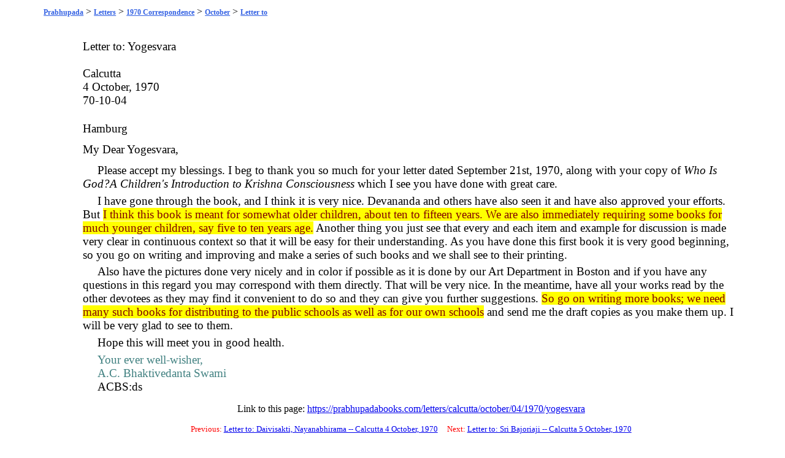

--- FILE ---
content_type: text/html; charset=UTF-8
request_url: https://prabhupadabooks.com/letters/calcutta/october/04/1970/yogesvara
body_size: 2235
content:
<!DOCTYPE html PUBLIC "-//W3C//DTD XHTML 1.0 Transitional//EN"
	"https://www.w3.org/TR/xhtml1/DTD/xhtml1-transitional.dtd">
<html>
<head>
<link rel="stylesheet" href="https://prabhupadabooks.com/folio_unicode.css" type="text/css" />
<title>Letter to: Yogesvara -- Calcutta 4 October, 1970</title>
<meta property="og:title" content="Letter to: Yogesvara -- Calcutta 4 October, 1970" />
<meta property="og:image" content="https://prabhupadabooks.com/welcome.jpg" />
<meta property="og:description" content="" />
<meta property="og:site_name" content="PrabhupadaBooks.com" />
<script>
function jump(h){
    var top = document.getElementById(h).offsetTop;
    window.scrollTo(0, top);
}
</script>
<!-- Primary Meta Tags -->
<title>PrabhupadaBooks.com Srila Prabhupada's Original Books</title>
<meta name="title" content="PrabhupadaBooks.com Srila Prabhupada's Original Books">
<meta name="description" content="">

<!-- Open Graph / Facebook -->
<meta property="og:type" content="website">
<meta property="og:url" content="https://prabhupadabooks.com/">
<meta property="og:title" content="PrabhupadaBooks.com Srila Prabhupada's Original Books">
<meta property="og:description" content="">
<meta property="og:image" content="imgs/ogimage.jpg">

<!-- Twitter -->
<meta property="twitter:card" content="summary_large_image">
<meta property="twitter:url" content="https://prabhupadabooks.com/">
<meta property="twitter:title" content="PrabhupadaBooks.com Srila Prabhupada's Original Books">
<meta property="twitter:description" content="">
<meta property="twitter:image" content="imgs/ogimage.jpg">
</head>
<body>
<div class="text-box-5-percent">
    <div align="center" style="margin-bottom: 10px;">
    <!-- Revive Adserver Asynchronous JS Tag - Generated with Revive Adserver v5.2.1 -->
    <ins data-revive-zoneid="32" data-revive-id="c8281eb0ee9875568a26ab9f6435ec77"></ins>
    <script async src="//a.krishna.org/www/delivery/asyncjs.php"></script>
    </div><div class="breadcrumb"><a href="https://prabhupadabooks.com"  class="breadcrumb" title="Srila Prabhupada's Original Books">Prabhupada</a>  > <a href="https://prabhupadabooks.com/letters"  class="breadcrumb" title="Letters">Letters</a> > <a href="https://prabhupadabooks.com/letters/1970"  class="breadcrumb" title="1970 Correspondence">1970 Correspondence</a> > <a href="https://prabhupadabooks.com/letters/1970/oct"  class="breadcrumb" title="October">October</a> > <a href="https://prabhupadabooks.com/letters/calcutta/october/04/1970/yogesvara"  class="breadcrumb" title="Letter to: Yogesvara -- Calcutta 4 October, 1970">Letter to</a></div>
<table>
<tr><td width="5%">&nbsp;</td><td width="90%">
    
<A NAME="552727"></A><div id="552727"> </div>
<div class="Letter-Heading"><span class="Letter-Ref">Letter to: <a href="/d/yogesvara" class="d">Yogesvara</a><br><br></span>Calcutta<br>4 October, 1970</div>
<A NAME="552728"></A><div id="552728"> </div>
<div class="Letter-code">70-10-04</div>
<A NAME="552729"></A><div id="552729"> </div>
<div class="LetterTo">Hamburg</div>
<A NAME="552730"></A><div id="552730"> </div>
<div class="Dear">My Dear <a href="/d/yogesvara" class="d">Yogesvara</a>,</div>
<A NAME="552731"></A><div id="552731"> </div>
<div class="Letter">Please accept my blessings. I beg to thank you so much for your letter dated September 21st, 1970, along with your copy of <span class="Italic">Who Is God?A Children's Introduction to Krishna Consciousness</span> which I see you have done with great care.</div>
<A NAME="552732"></A><div id="552732"> </div>
<div class="Letter">I have gone through the book, and I think it is very nice. <a href="/d/devananda" class="d">Devananda</a> and others have also seen it and have also approved your efforts. But<JD:"LT-Education-Children's Books 10"> <span class="Siksamrta"><JD:"LT-BBT-Instructions on Book Printing 23">I think <JD:"LT-Education-Teaching in Schools 08">this book is meant for somewhat older children, about ten to fifteen years. We are also immediately requiring some books for much younger children, say five to ten years age.</span> Another thing you just see that every and each item and example for discussion is made very clear in continuous context so that it will be easy for their understanding. As you have done this first book it is very good beginning, so you go on writing and improving and make a series of such books and we shall see to their printing.</div>
<A NAME="552733"></A><div id="552733"> </div>
<div class="Letter">Also have the pictures done very nicely and in color if possible as it is done by our Art Department in Boston and if you have any questions in this regard you may correspond with them directly. That will be very nice. In the meantime, have all your works read by the other devotees as they may find it convenient to do so and they can give you further suggestions.<JD:"LT-Education-Teaching in Schools 09"> <span class="Siksamrta"><JD:"LT-BBT-Instructions on Book Printing 24">So <JD:"LT-Education-Children's Books 11">go on writing more books; we need many such books for distributing to the public schools as well as for our own schools</span> and send me the draft copies as you make them up. I will be very glad to see to them.</div>
<A NAME="552734"></A><div id="552734"> </div>
<div class="Letter">Hope this will meet you in good health.</div>
<A NAME="552735"></A><div id="552735"> </div>
<div class="Sincerely">Your ever well-wisher,<br>A.C. Bhaktivedanta Swami</div>
<A NAME="552736"></A><div id="552736"> </div>
<div class="Normal-Level">ACBS:ds</div>
<p align="center">Link to this page: <a href="https://prabhupadabooks.com/letters/calcutta/october/04/1970/yogesvara">https://prabhupadabooks.com/letters/calcutta/october/04/1970/yogesvara</a></p>
    <div align="center" style="margin-bottom: 10px;">
        <!-- Revive Adserver Asynchronous JS Tag - Generated with Revive Adserver v5.2.1 -->
        <ins data-revive-zoneid="32" data-revive-id="c8281eb0ee9875568a26ab9f6435ec77"></ins>
        <script async src="//a.krishna.org/www/delivery/asyncjs.php"></script>
    </div>
<p><div class="Search-Heading" align="center">Previous: <a href="https://prabhupadabooks.com/letters/calcutta/october/04/1970/daivisakti/nayanabhirama">Letter to: Daivisakti, Nayanabhirama -- Calcutta 4 October, 1970</a> &nbsp;&nbsp;&nbsp; Next: <a href="https://prabhupadabooks.com/letters/calcutta/october/05/1970/sri_bajoriaji">Letter to: Sri Bajoriaji -- Calcutta 5 October, 1970</a></p></div></div>
 


<div align="center"><a href="https://krishnastore.com/books-wholesale-om-21_37.html?c=82" target="_blank"><img src="https://krishnastore.com/flashbanner/If-you-Love-Me-Distribute-My-books.jpg" width="500" height="82" border="0" alt="If you Love Me Distribute My Books -- Srila Prabhupada"></a></div>
<p>&nbsp;</p>


</body>
</html>
